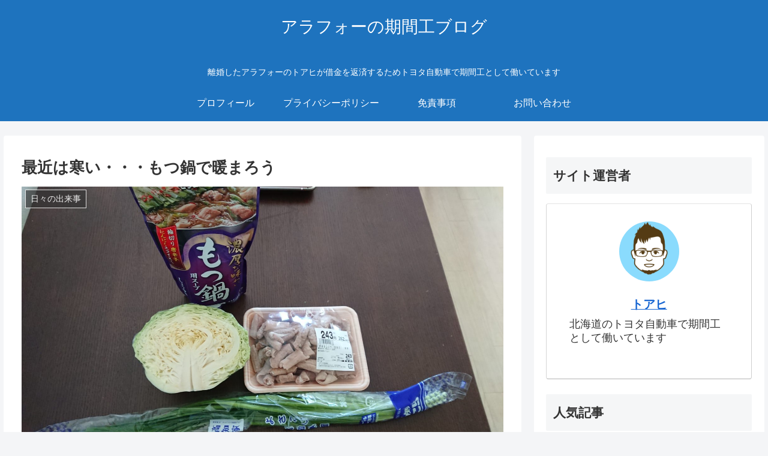

--- FILE ---
content_type: text/html; charset=utf-8
request_url: https://www.google.com/recaptcha/api2/aframe
body_size: 268
content:
<!DOCTYPE HTML><html><head><meta http-equiv="content-type" content="text/html; charset=UTF-8"></head><body><script nonce="7bFEm3JMw5QF0ZLwBpVQ0A">/** Anti-fraud and anti-abuse applications only. See google.com/recaptcha */ try{var clients={'sodar':'https://pagead2.googlesyndication.com/pagead/sodar?'};window.addEventListener("message",function(a){try{if(a.source===window.parent){var b=JSON.parse(a.data);var c=clients[b['id']];if(c){var d=document.createElement('img');d.src=c+b['params']+'&rc='+(localStorage.getItem("rc::a")?sessionStorage.getItem("rc::b"):"");window.document.body.appendChild(d);sessionStorage.setItem("rc::e",parseInt(sessionStorage.getItem("rc::e")||0)+1);localStorage.setItem("rc::h",'1769060411191');}}}catch(b){}});window.parent.postMessage("_grecaptcha_ready", "*");}catch(b){}</script></body></html>